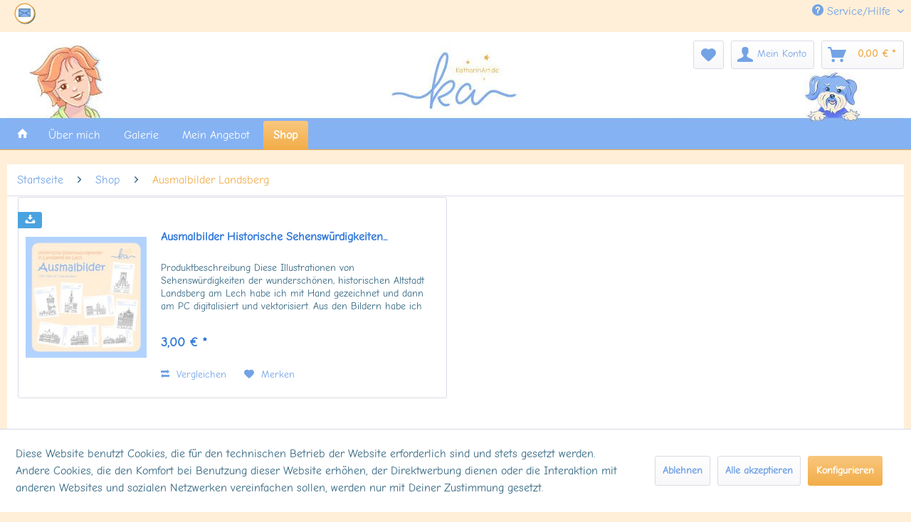

--- FILE ---
content_type: text/css
request_url: https://katharinart.de/final.css
body_size: 2505
content:
body {
  background-color: #ffefd8;
}

/* Suchfeldeingabe im Header */
.shop--navigation .entry--search { display: none; }

/* Ab 48em ist die Sidebar bei Custom Pages sichtbar => verstecken 
   Bis 48em wird die Sidebar für den Menü Button gebraucht */
@media screen and (min-width: 48em) {
  .is--ctl-listing .sidebar-main {display: none !important; }
  .is--ctl-custom  .sidebar-main {display: none !important; }
  .is--ctl-newsletter .sidebar-main {display: none !important; }
  .is--ctl-newsletter .sidebar-main + .content--wrapper { margin: 0;}
  .is--ctl-forms .sidebar-main{display: none !important; }
  .is--ctl-forms .sidebar-main + .content--wrapper { margin: 0;}
  .is--ctl-account .sidebar-main {display: block; }
}

/* Hide Google Translator Button */
#gtx-trans { display:none ! important}

/* Breadcrumb */
.content--breadcrumb {
  /*display: none;*/
  padding: 0 0.875rem;
  font-size: 1rem;
}
li.breadcrumb--entry:nth-child(1) > a:nth-child(1) {
  padding-left: 0px;
}
ul.heart-list {
  list-style-type: "♥ ";
}
ul.star-list li::marker {
  content: "★ ";
}

/* Schattenrand vom Content Block */
@media screen and (min-width: 48em) {
 .content-main {
   box-shadow: 0 0 0px 0px #dadae5
 }
}

/* Spacing vom Content anpassen */
/* padding: 0rem 3.125rem 3.125rem 3.125rem; */
.content-main--inner {
    padding: 0rem 0.875rem 0.875rem 0.875rem;
}
/* category pages */
.listing--content {padding-top: 0;}
.category--teaser {margin: 0; }
.category--teaser .panel--body.is--wide {padding: 0; }

.is--ctl-custom .sidebar-main + .content--wrapper { margin: 0;}
.custom-page--content {margin-top: 0; }
.custom-page--tab-headline{display: none !important; }

#home-gallery .ka-gallery {
  background-color: #85b3f2;
}

/* ComicNeue - Regular */
@font-face {
  font-family: 'ComicNeue';
  font-style: normal;
  font-weight: 400;
  src: url('themes/Frontend/KatharinArt/_public/src/fonts/ComicNeue/ComicNeue-Regular.ttf');
}

/* Love_Ya_Like_A_Sister - regular */
@font-face {
  font-family: 'Love_Ya_Like_A_Sister';
  font-style: normal;
  font-weight: 400;
  src: url('themes/Frontend/KatharinArt/_public/src/fonts/LoveYaLikeASister/LoveYaLikeASister-Regular.ttf');
}

body.is--ctl-detail div.page-wrap div.content-main--inner div.content.product--details div.content--description div.content--title {
  display: none;
}

body, body.gwfont1 {
  font-family: "ComicNeue", "Open Sans", "Helvetica Neue", Helvetica, Arial, "Lucida Grande", sans-serif;
  font-weight: 400;
  color: #336681;
  font-size: 1rem;
  line-height: 1.5rem;
}

h1, h2, h3, h4, h5, h6 {
  line-height: 1.5rem;
  margin: .625rem 0rem .625rem 0rem;
  font-family: "Love_Ya_Like_A_Sister", "Open Sans", "Helvetica Neue", Helvetica, Arial, "Lucida Grande", sans-serif !important;
  color: #f2ad48;
}

p {
  font-size: 1rem;
}
h1 {
  line-height: 2.2rem;
  font-size: 2.2rem;
}
h2 {
  font-size: 1.5rem;
}

.footer-main, .footer-main .container {
  background: #85b2f3;
}

.footer-main .navigation--link {
  color: #ffffff;
}

.footer-main .footer--columns {
  border-bottom: 0px;
  padding: 1rem 0rem 0rem 0rem;
}

.social img {
  display: inline;
}
.footer-main .column--headline {
  color: #336681;
  font-weight: bold;
}

.footer-main .navigation--entry {
  font-size: 1rem;
}

.footer-main  .column--headline {
  display: none;
}

div.footer--columns.block-group {
  display: none;
}
@media screen and (min-width: 48em) {
  div.footer--columns.block-group {
    display: block;
  }
}

div.container.footer-minimal a {
  color: #336681;
}
div.container.footer-minimal a:hover {
  color: #f2ad48;
}

.header-main .top-bar {
  background: #ffefd8;
}
.header-main .top-bar .container {
  background: #ffefd8;
}

/* Rücke die Social Media Buttons 10 pixel ein */
div.top--columns.block-group div.top--column.is--first.block div.column--content {
  padding-left: 10px;
}
div.footer--columns.block-group div.footer--column.column--hotline.is--first.block {
  padding-left: 10px;
}

.navigation-main {
  background: #85b2f3;
}
.navigation--list.container {
  background: #85b2f3;
}
.navigation-main .navigation--link {
  color: #fff;
}

nav.navigation-main div.container.js--menu-scroller div.advanced-menu div.menu--container.menu--is-active div.button-container {
  display: none;
}

/* Tabelle auf der Startseite */
#home-text {
  background-image: url("media/image/d6/7b/dd/bg_pattern1.png");
  background-repeat: no-repeat;
  background-position: right bottom;
}

#home-text table {
  border-collapse: collapse;
}

#home-text table tr td {
  background: none;
  border: 0px;
}

/* Kleiner Header */
div.page-wrap header.header-main {
  background-color: #FFFFFF;
  background-image: url("media/image/93/20/ba/index_top_bg3.jpg");
  background-repeat: repeat-x;
  background-position: left bottom;
  padding-bottom: 0px;
}
div.page-wrap header.header-main div.container.header--navigation {
  height: 123px;
  max-height: 123px;
    background-image: url("media/image/98/3e/00/Banner-klein-768.jpg");
  background-repeat: no-repeat;
  background-size: contain;
  background-position: left bottom;
}
@media screen and (min-width: 48em) {
  div.page-wrap header.header-main div.container.header--navigation {
    background-image: url("media/image/98/7f/db/Banner-klein.jpg");
  }
}
div.page-wrap header.header-main div.container.header--navigation div.logo-main.block-group div.logo--shop {
  display: none;
}
div.page-wrap header.header-main div.container.header--navigation div.logo-main.block-group div.logo--supportinfo {
  display: none;
}


@media screen and (min-width: 48em) {
  .header-main .shop--navigation {
    width: 100% !important;
  }
}

/* Großer Header */
body.is--ctl-index.is--act-index div.page-wrap header.header-main div.container.header--navigation {
  height: calc(100vw * 471 / 1260);
  max-height: 471px;
  background-image: url("media/image/1e/6a/50/index_top_bg.jpg");
  background-repeat: no-repeat;
  background-size: contain;
}
body.is--ctl-index.is--act-index div.page-wrap header.header-main div.container.header--navigation div.logo-main.block-group {
  display: none;
}
body.is--ctl-index.is--act-index.is--no-sidebar div.page-wrap header.header-main {
  background-color: #FFFFFF;
  background-image: url("media/image/g0/1c/fb/index_top_bg2.jpg");
  background-repeat: repeat-x;
  background-position: left bottom;
  padding-bottom: 0px;
}

/* GALLERY >>> */
ul.grid {padding: 0; margin: 0 !important;}

.grid {
	width: 100%;
	list-style: none;
	margin: 30px auto;
	padding: 0;
}
.grid li {
	display: block;
	float: left;
	padding: 7px;
	opacity: 0;
}
.grid li.shown,
.no-js .grid li,
.no-cssanimations .grid li {
	opacity: 1;
}
.grid li a,
.grid li img {
	outline: none;
	border: none;
	display: block;
	max-width: 100%;
  width: 99.9%;
  box-shadow: 0px 2px 6px 0px rgba(0,0,0,0.3);
}

/* 3 Grid Rows */
.grid.grid3 li {width: 99.9%; }
@media screen and (min-width: 48em) {
  .grid.grid3 li {width: 49.9%; }
}
@media screen and (min-width: 64em) {
  .grid.grid3 li {width: 33.3%; }
}

/* 4 Grid Rows */
.grid.grid4 li {width: 99.9%; }
@media screen and (min-width: 30em) {
  .grid.grid4 li {width: 49.9%; }
}
@media screen and (min-width: 48em) {
  .grid.grid4 li {width: 33.3%; }
}
@media screen and (min-width: 64em) {
  .grid.grid4 li {width: 24.9%; }
}

/* 4 or 2 Grid Rows */
.grid.grid42 li {width: 49.9%; }
@media screen and (min-width: 48em) {
  .grid.grid42 li {width: 24.9%; }
}

/* 8 Grid Rows */
.grid.grid8 li {width: 49.9%; }
@media screen and (min-width: 30em) {
  .grid.grid8 li {width: 24.95%; }
}
@media screen and (min-width: 48em) {
  .grid.grid8 li {width: 16.65%; }
}
@media screen and (min-width: 64em) {
  .grid.grid8 li {width: 12.475%; }
}

/* Effect Move Up */
.grid.ka-gallery-list li.animate {
	-webkit-transform: translateY(200px);
	transform: translateY(200px);
	-webkit-animation: moveUp 0.65s ease forwards;
	animation: moveUp 0.65s ease forwards;
}
@-webkit-keyframes moveUp {
	0% { }
	100% { -webkit-transform: translateY(0); opacity: 1; }
}
@keyframes moveUp {
	0% { }
	100% { -webkit-transform: translateY(0); transform: translateY(0); opacity: 1; }
}

/* Bildtext initial versteckt, nur im Photoswipe sichtbar */
.ka-gallery figure {
  display: none;
}

/* Hintergrundfarbe Photoswipe Modus */
.pswp__bg {
  /* background: #000 !important; */
  background: #404040 !important;
}

.pswp__caption__center {
  font-size: 15px !important;
  color: #FFF !important;
}

.pswp__ui--fit .pswp__top-bar, .pswp__ui--fit .pswp__caption {
  background-color: rgba(133, 178, 243, 0.6) !important;
}
/* <<< GALLERY */

table.ubermich1 {border-collapse: collapse; border-spacing: 0px; }
table.ubermich1 td {color: #336681; padding: 0px; font-size: 1rem; padding-right: 10px; }

.blog--detail-header {
  display: none;
}